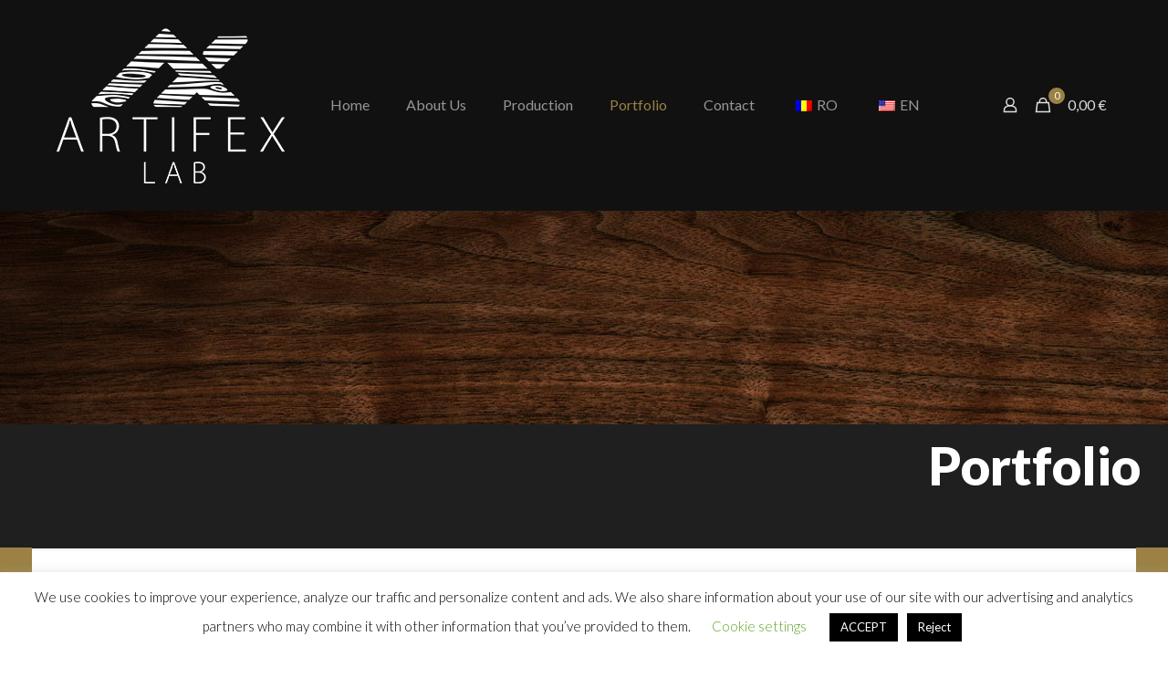

--- FILE ---
content_type: text/html; charset=utf-8
request_url: https://www.google.com/recaptcha/api2/anchor?ar=1&k=6LeRHe4UAAAAAFg0YuADjXi8k2Xg5SwxOwYhJ7Id&co=aHR0cHM6Ly9hcnRpZmV4bGFiLnJvOjQ0Mw..&hl=en&v=PoyoqOPhxBO7pBk68S4YbpHZ&size=invisible&anchor-ms=20000&execute-ms=30000&cb=beqrq2pxu6c0
body_size: 49020
content:
<!DOCTYPE HTML><html dir="ltr" lang="en"><head><meta http-equiv="Content-Type" content="text/html; charset=UTF-8">
<meta http-equiv="X-UA-Compatible" content="IE=edge">
<title>reCAPTCHA</title>
<style type="text/css">
/* cyrillic-ext */
@font-face {
  font-family: 'Roboto';
  font-style: normal;
  font-weight: 400;
  font-stretch: 100%;
  src: url(//fonts.gstatic.com/s/roboto/v48/KFO7CnqEu92Fr1ME7kSn66aGLdTylUAMa3GUBHMdazTgWw.woff2) format('woff2');
  unicode-range: U+0460-052F, U+1C80-1C8A, U+20B4, U+2DE0-2DFF, U+A640-A69F, U+FE2E-FE2F;
}
/* cyrillic */
@font-face {
  font-family: 'Roboto';
  font-style: normal;
  font-weight: 400;
  font-stretch: 100%;
  src: url(//fonts.gstatic.com/s/roboto/v48/KFO7CnqEu92Fr1ME7kSn66aGLdTylUAMa3iUBHMdazTgWw.woff2) format('woff2');
  unicode-range: U+0301, U+0400-045F, U+0490-0491, U+04B0-04B1, U+2116;
}
/* greek-ext */
@font-face {
  font-family: 'Roboto';
  font-style: normal;
  font-weight: 400;
  font-stretch: 100%;
  src: url(//fonts.gstatic.com/s/roboto/v48/KFO7CnqEu92Fr1ME7kSn66aGLdTylUAMa3CUBHMdazTgWw.woff2) format('woff2');
  unicode-range: U+1F00-1FFF;
}
/* greek */
@font-face {
  font-family: 'Roboto';
  font-style: normal;
  font-weight: 400;
  font-stretch: 100%;
  src: url(//fonts.gstatic.com/s/roboto/v48/KFO7CnqEu92Fr1ME7kSn66aGLdTylUAMa3-UBHMdazTgWw.woff2) format('woff2');
  unicode-range: U+0370-0377, U+037A-037F, U+0384-038A, U+038C, U+038E-03A1, U+03A3-03FF;
}
/* math */
@font-face {
  font-family: 'Roboto';
  font-style: normal;
  font-weight: 400;
  font-stretch: 100%;
  src: url(//fonts.gstatic.com/s/roboto/v48/KFO7CnqEu92Fr1ME7kSn66aGLdTylUAMawCUBHMdazTgWw.woff2) format('woff2');
  unicode-range: U+0302-0303, U+0305, U+0307-0308, U+0310, U+0312, U+0315, U+031A, U+0326-0327, U+032C, U+032F-0330, U+0332-0333, U+0338, U+033A, U+0346, U+034D, U+0391-03A1, U+03A3-03A9, U+03B1-03C9, U+03D1, U+03D5-03D6, U+03F0-03F1, U+03F4-03F5, U+2016-2017, U+2034-2038, U+203C, U+2040, U+2043, U+2047, U+2050, U+2057, U+205F, U+2070-2071, U+2074-208E, U+2090-209C, U+20D0-20DC, U+20E1, U+20E5-20EF, U+2100-2112, U+2114-2115, U+2117-2121, U+2123-214F, U+2190, U+2192, U+2194-21AE, U+21B0-21E5, U+21F1-21F2, U+21F4-2211, U+2213-2214, U+2216-22FF, U+2308-230B, U+2310, U+2319, U+231C-2321, U+2336-237A, U+237C, U+2395, U+239B-23B7, U+23D0, U+23DC-23E1, U+2474-2475, U+25AF, U+25B3, U+25B7, U+25BD, U+25C1, U+25CA, U+25CC, U+25FB, U+266D-266F, U+27C0-27FF, U+2900-2AFF, U+2B0E-2B11, U+2B30-2B4C, U+2BFE, U+3030, U+FF5B, U+FF5D, U+1D400-1D7FF, U+1EE00-1EEFF;
}
/* symbols */
@font-face {
  font-family: 'Roboto';
  font-style: normal;
  font-weight: 400;
  font-stretch: 100%;
  src: url(//fonts.gstatic.com/s/roboto/v48/KFO7CnqEu92Fr1ME7kSn66aGLdTylUAMaxKUBHMdazTgWw.woff2) format('woff2');
  unicode-range: U+0001-000C, U+000E-001F, U+007F-009F, U+20DD-20E0, U+20E2-20E4, U+2150-218F, U+2190, U+2192, U+2194-2199, U+21AF, U+21E6-21F0, U+21F3, U+2218-2219, U+2299, U+22C4-22C6, U+2300-243F, U+2440-244A, U+2460-24FF, U+25A0-27BF, U+2800-28FF, U+2921-2922, U+2981, U+29BF, U+29EB, U+2B00-2BFF, U+4DC0-4DFF, U+FFF9-FFFB, U+10140-1018E, U+10190-1019C, U+101A0, U+101D0-101FD, U+102E0-102FB, U+10E60-10E7E, U+1D2C0-1D2D3, U+1D2E0-1D37F, U+1F000-1F0FF, U+1F100-1F1AD, U+1F1E6-1F1FF, U+1F30D-1F30F, U+1F315, U+1F31C, U+1F31E, U+1F320-1F32C, U+1F336, U+1F378, U+1F37D, U+1F382, U+1F393-1F39F, U+1F3A7-1F3A8, U+1F3AC-1F3AF, U+1F3C2, U+1F3C4-1F3C6, U+1F3CA-1F3CE, U+1F3D4-1F3E0, U+1F3ED, U+1F3F1-1F3F3, U+1F3F5-1F3F7, U+1F408, U+1F415, U+1F41F, U+1F426, U+1F43F, U+1F441-1F442, U+1F444, U+1F446-1F449, U+1F44C-1F44E, U+1F453, U+1F46A, U+1F47D, U+1F4A3, U+1F4B0, U+1F4B3, U+1F4B9, U+1F4BB, U+1F4BF, U+1F4C8-1F4CB, U+1F4D6, U+1F4DA, U+1F4DF, U+1F4E3-1F4E6, U+1F4EA-1F4ED, U+1F4F7, U+1F4F9-1F4FB, U+1F4FD-1F4FE, U+1F503, U+1F507-1F50B, U+1F50D, U+1F512-1F513, U+1F53E-1F54A, U+1F54F-1F5FA, U+1F610, U+1F650-1F67F, U+1F687, U+1F68D, U+1F691, U+1F694, U+1F698, U+1F6AD, U+1F6B2, U+1F6B9-1F6BA, U+1F6BC, U+1F6C6-1F6CF, U+1F6D3-1F6D7, U+1F6E0-1F6EA, U+1F6F0-1F6F3, U+1F6F7-1F6FC, U+1F700-1F7FF, U+1F800-1F80B, U+1F810-1F847, U+1F850-1F859, U+1F860-1F887, U+1F890-1F8AD, U+1F8B0-1F8BB, U+1F8C0-1F8C1, U+1F900-1F90B, U+1F93B, U+1F946, U+1F984, U+1F996, U+1F9E9, U+1FA00-1FA6F, U+1FA70-1FA7C, U+1FA80-1FA89, U+1FA8F-1FAC6, U+1FACE-1FADC, U+1FADF-1FAE9, U+1FAF0-1FAF8, U+1FB00-1FBFF;
}
/* vietnamese */
@font-face {
  font-family: 'Roboto';
  font-style: normal;
  font-weight: 400;
  font-stretch: 100%;
  src: url(//fonts.gstatic.com/s/roboto/v48/KFO7CnqEu92Fr1ME7kSn66aGLdTylUAMa3OUBHMdazTgWw.woff2) format('woff2');
  unicode-range: U+0102-0103, U+0110-0111, U+0128-0129, U+0168-0169, U+01A0-01A1, U+01AF-01B0, U+0300-0301, U+0303-0304, U+0308-0309, U+0323, U+0329, U+1EA0-1EF9, U+20AB;
}
/* latin-ext */
@font-face {
  font-family: 'Roboto';
  font-style: normal;
  font-weight: 400;
  font-stretch: 100%;
  src: url(//fonts.gstatic.com/s/roboto/v48/KFO7CnqEu92Fr1ME7kSn66aGLdTylUAMa3KUBHMdazTgWw.woff2) format('woff2');
  unicode-range: U+0100-02BA, U+02BD-02C5, U+02C7-02CC, U+02CE-02D7, U+02DD-02FF, U+0304, U+0308, U+0329, U+1D00-1DBF, U+1E00-1E9F, U+1EF2-1EFF, U+2020, U+20A0-20AB, U+20AD-20C0, U+2113, U+2C60-2C7F, U+A720-A7FF;
}
/* latin */
@font-face {
  font-family: 'Roboto';
  font-style: normal;
  font-weight: 400;
  font-stretch: 100%;
  src: url(//fonts.gstatic.com/s/roboto/v48/KFO7CnqEu92Fr1ME7kSn66aGLdTylUAMa3yUBHMdazQ.woff2) format('woff2');
  unicode-range: U+0000-00FF, U+0131, U+0152-0153, U+02BB-02BC, U+02C6, U+02DA, U+02DC, U+0304, U+0308, U+0329, U+2000-206F, U+20AC, U+2122, U+2191, U+2193, U+2212, U+2215, U+FEFF, U+FFFD;
}
/* cyrillic-ext */
@font-face {
  font-family: 'Roboto';
  font-style: normal;
  font-weight: 500;
  font-stretch: 100%;
  src: url(//fonts.gstatic.com/s/roboto/v48/KFO7CnqEu92Fr1ME7kSn66aGLdTylUAMa3GUBHMdazTgWw.woff2) format('woff2');
  unicode-range: U+0460-052F, U+1C80-1C8A, U+20B4, U+2DE0-2DFF, U+A640-A69F, U+FE2E-FE2F;
}
/* cyrillic */
@font-face {
  font-family: 'Roboto';
  font-style: normal;
  font-weight: 500;
  font-stretch: 100%;
  src: url(//fonts.gstatic.com/s/roboto/v48/KFO7CnqEu92Fr1ME7kSn66aGLdTylUAMa3iUBHMdazTgWw.woff2) format('woff2');
  unicode-range: U+0301, U+0400-045F, U+0490-0491, U+04B0-04B1, U+2116;
}
/* greek-ext */
@font-face {
  font-family: 'Roboto';
  font-style: normal;
  font-weight: 500;
  font-stretch: 100%;
  src: url(//fonts.gstatic.com/s/roboto/v48/KFO7CnqEu92Fr1ME7kSn66aGLdTylUAMa3CUBHMdazTgWw.woff2) format('woff2');
  unicode-range: U+1F00-1FFF;
}
/* greek */
@font-face {
  font-family: 'Roboto';
  font-style: normal;
  font-weight: 500;
  font-stretch: 100%;
  src: url(//fonts.gstatic.com/s/roboto/v48/KFO7CnqEu92Fr1ME7kSn66aGLdTylUAMa3-UBHMdazTgWw.woff2) format('woff2');
  unicode-range: U+0370-0377, U+037A-037F, U+0384-038A, U+038C, U+038E-03A1, U+03A3-03FF;
}
/* math */
@font-face {
  font-family: 'Roboto';
  font-style: normal;
  font-weight: 500;
  font-stretch: 100%;
  src: url(//fonts.gstatic.com/s/roboto/v48/KFO7CnqEu92Fr1ME7kSn66aGLdTylUAMawCUBHMdazTgWw.woff2) format('woff2');
  unicode-range: U+0302-0303, U+0305, U+0307-0308, U+0310, U+0312, U+0315, U+031A, U+0326-0327, U+032C, U+032F-0330, U+0332-0333, U+0338, U+033A, U+0346, U+034D, U+0391-03A1, U+03A3-03A9, U+03B1-03C9, U+03D1, U+03D5-03D6, U+03F0-03F1, U+03F4-03F5, U+2016-2017, U+2034-2038, U+203C, U+2040, U+2043, U+2047, U+2050, U+2057, U+205F, U+2070-2071, U+2074-208E, U+2090-209C, U+20D0-20DC, U+20E1, U+20E5-20EF, U+2100-2112, U+2114-2115, U+2117-2121, U+2123-214F, U+2190, U+2192, U+2194-21AE, U+21B0-21E5, U+21F1-21F2, U+21F4-2211, U+2213-2214, U+2216-22FF, U+2308-230B, U+2310, U+2319, U+231C-2321, U+2336-237A, U+237C, U+2395, U+239B-23B7, U+23D0, U+23DC-23E1, U+2474-2475, U+25AF, U+25B3, U+25B7, U+25BD, U+25C1, U+25CA, U+25CC, U+25FB, U+266D-266F, U+27C0-27FF, U+2900-2AFF, U+2B0E-2B11, U+2B30-2B4C, U+2BFE, U+3030, U+FF5B, U+FF5D, U+1D400-1D7FF, U+1EE00-1EEFF;
}
/* symbols */
@font-face {
  font-family: 'Roboto';
  font-style: normal;
  font-weight: 500;
  font-stretch: 100%;
  src: url(//fonts.gstatic.com/s/roboto/v48/KFO7CnqEu92Fr1ME7kSn66aGLdTylUAMaxKUBHMdazTgWw.woff2) format('woff2');
  unicode-range: U+0001-000C, U+000E-001F, U+007F-009F, U+20DD-20E0, U+20E2-20E4, U+2150-218F, U+2190, U+2192, U+2194-2199, U+21AF, U+21E6-21F0, U+21F3, U+2218-2219, U+2299, U+22C4-22C6, U+2300-243F, U+2440-244A, U+2460-24FF, U+25A0-27BF, U+2800-28FF, U+2921-2922, U+2981, U+29BF, U+29EB, U+2B00-2BFF, U+4DC0-4DFF, U+FFF9-FFFB, U+10140-1018E, U+10190-1019C, U+101A0, U+101D0-101FD, U+102E0-102FB, U+10E60-10E7E, U+1D2C0-1D2D3, U+1D2E0-1D37F, U+1F000-1F0FF, U+1F100-1F1AD, U+1F1E6-1F1FF, U+1F30D-1F30F, U+1F315, U+1F31C, U+1F31E, U+1F320-1F32C, U+1F336, U+1F378, U+1F37D, U+1F382, U+1F393-1F39F, U+1F3A7-1F3A8, U+1F3AC-1F3AF, U+1F3C2, U+1F3C4-1F3C6, U+1F3CA-1F3CE, U+1F3D4-1F3E0, U+1F3ED, U+1F3F1-1F3F3, U+1F3F5-1F3F7, U+1F408, U+1F415, U+1F41F, U+1F426, U+1F43F, U+1F441-1F442, U+1F444, U+1F446-1F449, U+1F44C-1F44E, U+1F453, U+1F46A, U+1F47D, U+1F4A3, U+1F4B0, U+1F4B3, U+1F4B9, U+1F4BB, U+1F4BF, U+1F4C8-1F4CB, U+1F4D6, U+1F4DA, U+1F4DF, U+1F4E3-1F4E6, U+1F4EA-1F4ED, U+1F4F7, U+1F4F9-1F4FB, U+1F4FD-1F4FE, U+1F503, U+1F507-1F50B, U+1F50D, U+1F512-1F513, U+1F53E-1F54A, U+1F54F-1F5FA, U+1F610, U+1F650-1F67F, U+1F687, U+1F68D, U+1F691, U+1F694, U+1F698, U+1F6AD, U+1F6B2, U+1F6B9-1F6BA, U+1F6BC, U+1F6C6-1F6CF, U+1F6D3-1F6D7, U+1F6E0-1F6EA, U+1F6F0-1F6F3, U+1F6F7-1F6FC, U+1F700-1F7FF, U+1F800-1F80B, U+1F810-1F847, U+1F850-1F859, U+1F860-1F887, U+1F890-1F8AD, U+1F8B0-1F8BB, U+1F8C0-1F8C1, U+1F900-1F90B, U+1F93B, U+1F946, U+1F984, U+1F996, U+1F9E9, U+1FA00-1FA6F, U+1FA70-1FA7C, U+1FA80-1FA89, U+1FA8F-1FAC6, U+1FACE-1FADC, U+1FADF-1FAE9, U+1FAF0-1FAF8, U+1FB00-1FBFF;
}
/* vietnamese */
@font-face {
  font-family: 'Roboto';
  font-style: normal;
  font-weight: 500;
  font-stretch: 100%;
  src: url(//fonts.gstatic.com/s/roboto/v48/KFO7CnqEu92Fr1ME7kSn66aGLdTylUAMa3OUBHMdazTgWw.woff2) format('woff2');
  unicode-range: U+0102-0103, U+0110-0111, U+0128-0129, U+0168-0169, U+01A0-01A1, U+01AF-01B0, U+0300-0301, U+0303-0304, U+0308-0309, U+0323, U+0329, U+1EA0-1EF9, U+20AB;
}
/* latin-ext */
@font-face {
  font-family: 'Roboto';
  font-style: normal;
  font-weight: 500;
  font-stretch: 100%;
  src: url(//fonts.gstatic.com/s/roboto/v48/KFO7CnqEu92Fr1ME7kSn66aGLdTylUAMa3KUBHMdazTgWw.woff2) format('woff2');
  unicode-range: U+0100-02BA, U+02BD-02C5, U+02C7-02CC, U+02CE-02D7, U+02DD-02FF, U+0304, U+0308, U+0329, U+1D00-1DBF, U+1E00-1E9F, U+1EF2-1EFF, U+2020, U+20A0-20AB, U+20AD-20C0, U+2113, U+2C60-2C7F, U+A720-A7FF;
}
/* latin */
@font-face {
  font-family: 'Roboto';
  font-style: normal;
  font-weight: 500;
  font-stretch: 100%;
  src: url(//fonts.gstatic.com/s/roboto/v48/KFO7CnqEu92Fr1ME7kSn66aGLdTylUAMa3yUBHMdazQ.woff2) format('woff2');
  unicode-range: U+0000-00FF, U+0131, U+0152-0153, U+02BB-02BC, U+02C6, U+02DA, U+02DC, U+0304, U+0308, U+0329, U+2000-206F, U+20AC, U+2122, U+2191, U+2193, U+2212, U+2215, U+FEFF, U+FFFD;
}
/* cyrillic-ext */
@font-face {
  font-family: 'Roboto';
  font-style: normal;
  font-weight: 900;
  font-stretch: 100%;
  src: url(//fonts.gstatic.com/s/roboto/v48/KFO7CnqEu92Fr1ME7kSn66aGLdTylUAMa3GUBHMdazTgWw.woff2) format('woff2');
  unicode-range: U+0460-052F, U+1C80-1C8A, U+20B4, U+2DE0-2DFF, U+A640-A69F, U+FE2E-FE2F;
}
/* cyrillic */
@font-face {
  font-family: 'Roboto';
  font-style: normal;
  font-weight: 900;
  font-stretch: 100%;
  src: url(//fonts.gstatic.com/s/roboto/v48/KFO7CnqEu92Fr1ME7kSn66aGLdTylUAMa3iUBHMdazTgWw.woff2) format('woff2');
  unicode-range: U+0301, U+0400-045F, U+0490-0491, U+04B0-04B1, U+2116;
}
/* greek-ext */
@font-face {
  font-family: 'Roboto';
  font-style: normal;
  font-weight: 900;
  font-stretch: 100%;
  src: url(//fonts.gstatic.com/s/roboto/v48/KFO7CnqEu92Fr1ME7kSn66aGLdTylUAMa3CUBHMdazTgWw.woff2) format('woff2');
  unicode-range: U+1F00-1FFF;
}
/* greek */
@font-face {
  font-family: 'Roboto';
  font-style: normal;
  font-weight: 900;
  font-stretch: 100%;
  src: url(//fonts.gstatic.com/s/roboto/v48/KFO7CnqEu92Fr1ME7kSn66aGLdTylUAMa3-UBHMdazTgWw.woff2) format('woff2');
  unicode-range: U+0370-0377, U+037A-037F, U+0384-038A, U+038C, U+038E-03A1, U+03A3-03FF;
}
/* math */
@font-face {
  font-family: 'Roboto';
  font-style: normal;
  font-weight: 900;
  font-stretch: 100%;
  src: url(//fonts.gstatic.com/s/roboto/v48/KFO7CnqEu92Fr1ME7kSn66aGLdTylUAMawCUBHMdazTgWw.woff2) format('woff2');
  unicode-range: U+0302-0303, U+0305, U+0307-0308, U+0310, U+0312, U+0315, U+031A, U+0326-0327, U+032C, U+032F-0330, U+0332-0333, U+0338, U+033A, U+0346, U+034D, U+0391-03A1, U+03A3-03A9, U+03B1-03C9, U+03D1, U+03D5-03D6, U+03F0-03F1, U+03F4-03F5, U+2016-2017, U+2034-2038, U+203C, U+2040, U+2043, U+2047, U+2050, U+2057, U+205F, U+2070-2071, U+2074-208E, U+2090-209C, U+20D0-20DC, U+20E1, U+20E5-20EF, U+2100-2112, U+2114-2115, U+2117-2121, U+2123-214F, U+2190, U+2192, U+2194-21AE, U+21B0-21E5, U+21F1-21F2, U+21F4-2211, U+2213-2214, U+2216-22FF, U+2308-230B, U+2310, U+2319, U+231C-2321, U+2336-237A, U+237C, U+2395, U+239B-23B7, U+23D0, U+23DC-23E1, U+2474-2475, U+25AF, U+25B3, U+25B7, U+25BD, U+25C1, U+25CA, U+25CC, U+25FB, U+266D-266F, U+27C0-27FF, U+2900-2AFF, U+2B0E-2B11, U+2B30-2B4C, U+2BFE, U+3030, U+FF5B, U+FF5D, U+1D400-1D7FF, U+1EE00-1EEFF;
}
/* symbols */
@font-face {
  font-family: 'Roboto';
  font-style: normal;
  font-weight: 900;
  font-stretch: 100%;
  src: url(//fonts.gstatic.com/s/roboto/v48/KFO7CnqEu92Fr1ME7kSn66aGLdTylUAMaxKUBHMdazTgWw.woff2) format('woff2');
  unicode-range: U+0001-000C, U+000E-001F, U+007F-009F, U+20DD-20E0, U+20E2-20E4, U+2150-218F, U+2190, U+2192, U+2194-2199, U+21AF, U+21E6-21F0, U+21F3, U+2218-2219, U+2299, U+22C4-22C6, U+2300-243F, U+2440-244A, U+2460-24FF, U+25A0-27BF, U+2800-28FF, U+2921-2922, U+2981, U+29BF, U+29EB, U+2B00-2BFF, U+4DC0-4DFF, U+FFF9-FFFB, U+10140-1018E, U+10190-1019C, U+101A0, U+101D0-101FD, U+102E0-102FB, U+10E60-10E7E, U+1D2C0-1D2D3, U+1D2E0-1D37F, U+1F000-1F0FF, U+1F100-1F1AD, U+1F1E6-1F1FF, U+1F30D-1F30F, U+1F315, U+1F31C, U+1F31E, U+1F320-1F32C, U+1F336, U+1F378, U+1F37D, U+1F382, U+1F393-1F39F, U+1F3A7-1F3A8, U+1F3AC-1F3AF, U+1F3C2, U+1F3C4-1F3C6, U+1F3CA-1F3CE, U+1F3D4-1F3E0, U+1F3ED, U+1F3F1-1F3F3, U+1F3F5-1F3F7, U+1F408, U+1F415, U+1F41F, U+1F426, U+1F43F, U+1F441-1F442, U+1F444, U+1F446-1F449, U+1F44C-1F44E, U+1F453, U+1F46A, U+1F47D, U+1F4A3, U+1F4B0, U+1F4B3, U+1F4B9, U+1F4BB, U+1F4BF, U+1F4C8-1F4CB, U+1F4D6, U+1F4DA, U+1F4DF, U+1F4E3-1F4E6, U+1F4EA-1F4ED, U+1F4F7, U+1F4F9-1F4FB, U+1F4FD-1F4FE, U+1F503, U+1F507-1F50B, U+1F50D, U+1F512-1F513, U+1F53E-1F54A, U+1F54F-1F5FA, U+1F610, U+1F650-1F67F, U+1F687, U+1F68D, U+1F691, U+1F694, U+1F698, U+1F6AD, U+1F6B2, U+1F6B9-1F6BA, U+1F6BC, U+1F6C6-1F6CF, U+1F6D3-1F6D7, U+1F6E0-1F6EA, U+1F6F0-1F6F3, U+1F6F7-1F6FC, U+1F700-1F7FF, U+1F800-1F80B, U+1F810-1F847, U+1F850-1F859, U+1F860-1F887, U+1F890-1F8AD, U+1F8B0-1F8BB, U+1F8C0-1F8C1, U+1F900-1F90B, U+1F93B, U+1F946, U+1F984, U+1F996, U+1F9E9, U+1FA00-1FA6F, U+1FA70-1FA7C, U+1FA80-1FA89, U+1FA8F-1FAC6, U+1FACE-1FADC, U+1FADF-1FAE9, U+1FAF0-1FAF8, U+1FB00-1FBFF;
}
/* vietnamese */
@font-face {
  font-family: 'Roboto';
  font-style: normal;
  font-weight: 900;
  font-stretch: 100%;
  src: url(//fonts.gstatic.com/s/roboto/v48/KFO7CnqEu92Fr1ME7kSn66aGLdTylUAMa3OUBHMdazTgWw.woff2) format('woff2');
  unicode-range: U+0102-0103, U+0110-0111, U+0128-0129, U+0168-0169, U+01A0-01A1, U+01AF-01B0, U+0300-0301, U+0303-0304, U+0308-0309, U+0323, U+0329, U+1EA0-1EF9, U+20AB;
}
/* latin-ext */
@font-face {
  font-family: 'Roboto';
  font-style: normal;
  font-weight: 900;
  font-stretch: 100%;
  src: url(//fonts.gstatic.com/s/roboto/v48/KFO7CnqEu92Fr1ME7kSn66aGLdTylUAMa3KUBHMdazTgWw.woff2) format('woff2');
  unicode-range: U+0100-02BA, U+02BD-02C5, U+02C7-02CC, U+02CE-02D7, U+02DD-02FF, U+0304, U+0308, U+0329, U+1D00-1DBF, U+1E00-1E9F, U+1EF2-1EFF, U+2020, U+20A0-20AB, U+20AD-20C0, U+2113, U+2C60-2C7F, U+A720-A7FF;
}
/* latin */
@font-face {
  font-family: 'Roboto';
  font-style: normal;
  font-weight: 900;
  font-stretch: 100%;
  src: url(//fonts.gstatic.com/s/roboto/v48/KFO7CnqEu92Fr1ME7kSn66aGLdTylUAMa3yUBHMdazQ.woff2) format('woff2');
  unicode-range: U+0000-00FF, U+0131, U+0152-0153, U+02BB-02BC, U+02C6, U+02DA, U+02DC, U+0304, U+0308, U+0329, U+2000-206F, U+20AC, U+2122, U+2191, U+2193, U+2212, U+2215, U+FEFF, U+FFFD;
}

</style>
<link rel="stylesheet" type="text/css" href="https://www.gstatic.com/recaptcha/releases/PoyoqOPhxBO7pBk68S4YbpHZ/styles__ltr.css">
<script nonce="TMqtCdgzMkdGtlPsfp0q9w" type="text/javascript">window['__recaptcha_api'] = 'https://www.google.com/recaptcha/api2/';</script>
<script type="text/javascript" src="https://www.gstatic.com/recaptcha/releases/PoyoqOPhxBO7pBk68S4YbpHZ/recaptcha__en.js" nonce="TMqtCdgzMkdGtlPsfp0q9w">
      
    </script></head>
<body><div id="rc-anchor-alert" class="rc-anchor-alert"></div>
<input type="hidden" id="recaptcha-token" value="[base64]">
<script type="text/javascript" nonce="TMqtCdgzMkdGtlPsfp0q9w">
      recaptcha.anchor.Main.init("[\x22ainput\x22,[\x22bgdata\x22,\x22\x22,\[base64]/[base64]/[base64]/KE4oMTI0LHYsdi5HKSxMWihsLHYpKTpOKDEyNCx2LGwpLFYpLHYpLFQpKSxGKDE3MSx2KX0scjc9ZnVuY3Rpb24obCl7cmV0dXJuIGx9LEM9ZnVuY3Rpb24obCxWLHYpe04odixsLFYpLFZbYWtdPTI3OTZ9LG49ZnVuY3Rpb24obCxWKXtWLlg9KChWLlg/[base64]/[base64]/[base64]/[base64]/[base64]/[base64]/[base64]/[base64]/[base64]/[base64]/[base64]\\u003d\x22,\[base64]\\u003d\\u003d\x22,\[base64]/cMO9wofDi1fDlDg+wqzDgGZ0w7hpC8KIwqowC8K+VsOvHUdNw5R2R8OCUsK3O8KDR8KHdsK3XhNDwql2woTCjcO1wpHCncOMJ8O+UcKsbsKywqXDiQgyDcOlBsKoC8KmwoYYw6jDpV7ChTNSwr9ycX/DpnJOVHbCl8Kaw7QIwrYUAsOoa8K3w4PCkcKDNk7CucOJasO/YCkEBMOBQzxyPsOcw7YBw6fDhArDlxHDlR9jDE8QZcKtwrrDs8K0WXfDpMKiAcOjCcOxwpHDswgnZy5Awp/DicOfwpFMw5LDkFDCvQLDhEESwpLCpX/DlynChVkKw7YUO3lmwpTDmjvCrsOtw4LCtgvDosOUAMOhDMKkw4M6f38Pw6p/wqoyawLDpHnCrUHDjj/CiT7CvsK7JsOGw4smwrXDql7DhcKbwpltwoHDr8OSEHJzNMOZP8KwwpkdwqAaw6ImOXDDnQHDmMO/[base64]/Cs8OvPwsAwq7DpcKjw7rCpcOaLxTCj8KDRmjCsCrDklPDjsO+w7vCuC1qwr4AeA1YIsKzP2XDsUo4UU7DuMKMwoPDncKGYzbDncOZw5QlHsKhw6bDtcOcw7fCt8K5UMOGwolaw6cDwqXCmsKQwpTDuMKZwojDvcKQwpvCoUV+AS/[base64]/DusKrw4gxXT1zwpJUJwbCuy3CtBnClChRwqM4eMKUwo7DgzxJwqdHGVrDqQ/CscKZMXdgw7ApQsKHwpI3WMK0w6Y+H3/Cm0zDjjBzwq3DhsK9w485w4AvH1/[base64]/wrbDhSLCo8KNwq0zwrljGMOuNAXCuzRTwrHCp8ORwpDCiijDg1UDQMKafcKHecOGaMKGGmrCuBUfF241Z0DDkQp/[base64]/Dhj5CNH1Dw60swoQ3dsO8DBVgb8KqT0LDp0YbT8O8w4UGw5PCncOkYsKlw4DDkMKYwrETJhnClcK0wpXCiT/[base64]/DrMOdwrbCljhsw6IPworDoAzDmRwewqfCo8KeEMOnJcO2w6l2LcOqwooTwrbDscKxbANEXsOoc8Ohw5bDk1hlw547wonDrErDqGI2dsKhw5Niwok0JgXDosOsYWzDglZqSsKSFHPDhH3CqnvDgDh6OsKBI8Ksw7XDo8Khw77Do8KrZsKzw6/CkFjDoGfDjHZowrRnw4M4wpZlJcKNw4HDiMKQKcKdwo3CvwTDssKCW8ODwqvCgsO9w6jCisKCw4RTwpErwoFPRS3CvA/DmXQrbMKKUcKmRcKKw4/DoS5ew518ZknCrxkKw4kBLBfDhcKew57CvcKnwpPCmStsw6XDu8OhNcONw4tCw7tsP8O5woYsZsKlw5/CumrCtcKJwozCl1Q+Y8ONw5l4YgbChcKZUUrDlMONQ1NxR3nDqU/CoRdIw6YLKsKlWcOawqTCp8O3CxLDicOZwqbDrsKHw7FOw5FacsKVwrrChsK7w6TDmhrCscKFeDJ1USrCgMOCwpw5IRwbwqLDtmNMW8KIw4cLRsKNZBLDojrCp07DtHc6MRHDisOuwoVsM8OKEi/DvsKFEnFjwrXDuMKZw7HDv2/DnSlBw4AwV8KjEcOkdhMdwqrChgXCmMO7K2XDqW5twpLDvcK/woY1JcO6R1PCmcKvT2HCsGk0XsOgJsOBwo/DmMKcQ8KtPsOTC1t0wrzDiMKXwp3DtsKGGCfDvMOaw69xPMOIw7vDqMKzwoRrFQ7Cr8KfDxdhegjDhcOkw73CiMKpSGkvc8KVGMOLwp8xw5I0VkTDhcOgwpUIwrDClUfDkkXDqMKMasKebQZ7JsOewp93wpDDoC3DscOnQsKAUkzDscO/[base64]/DtMODNcO/wqZoMh43w7PCgsOGMCXCmsOMw5/DgAzDp8K/JHwXwq8Vw5QSdcOSwoFbUGzCohl6wqoSRMO4W0nCviTCiQ7CjFxcHcKwLMOTR8OrO8OSdMOew5JTHntwGTvCpsOxYBHDvcKdw4HDoR3Cn8OBw6J+XzPDs23CuUp9wqg8dsKkZMOuwplCXVA7UMKVwpFGDsKIcxPDuS/DhSEGBGwOZMKSw7p4Q8Kxw6YWwq1AwqbCrmlpw51XYkfCksO3bMOuXxvDozUWI1TDtjDCgMOIYMO/CRQyUl3Dg8Otwq3DrwHCl2U5wp7CsnzDjsKPw6DCqMOBCsORwpvCtMKoYFEtHcOiwoXDnHJxw7TDgEzDrcK7CmjDqFZWDWIzwpvCtlTCk8KKwrLDv0hKwqciw7t3w7g8V03DrFjDnsOWw6fDlcKuZ8OgZjt/SijCnsKzLhfDuXcOwoXCrmhLw5UzAXdlXgtvwoPCvMOOA1Q/wpvCon5cw7Ynwp7CisOBWTDDkcKWwr/DlmDClz1qw5XCusKxIcKvwr3CncOcw7xmwrxpdMOcJcKiYMOAwoXCnsOww6bDixnDuADDusO/E8KJw6zChcKtaMOOwpo9TiLCkTnDrktxw6rCvhFew47DisOaK8OKJcOgNinDvW3CkcOkD8OPwqRZw6/Cg8KOwqPDgAwsOsOIFXnCnFLCv1XCnS7Dik46wo0VS8Ouw6HCnMOqw7lqWH/[base64]/[base64]/w7gxwrNUC8KOPytpw7bCv8O/bCDDucKscsKowrdVwpUKUht/wrPCsiTDnBpbw7ZdwrQ+JsOtwrpVaDbClsK0bE1vw4fDtsKawo3Ds8OuwrPCqmjDkAvCnHHDjELDt8KcbEDCrFEyJsK8w5ItwqvCn0HDtsKrZyPDgBzDgsKtecOjCsK8woDClkI/w5Ulw5U8JMKtwrJ7wp3DpS/DqMKPECjClCw0e8O+SXTDqiYVNGdnacKdwr/[base64]/[base64]/DkzJqwo/CtMOvC8KVwooVOMO+w7nCgg5iAXQVwrUdTWfDlUxAw4HCgMK4wq4SwovDj8OWwrrCuMKFIlPChG/[base64]/wp1EwobDihkkXmM4TsKmwo3Dq8OuwqvCgcOTE1ccYltnMsKTw5Flw41MwoDDnMO1w5zCjEMvwoFjwoTDs8KZw67ChsKbeTFkwo8HNh09wr/DlillwoZdwp7Dn8K2wrhKPG0ub8Orw60/wrJGVBV7JsOUw5YxRUt6T0vChSjDpwUYw7bConfDucOJAUd1RMKawrnDgnDCvyZ5VEHDt8KxwogWwpkJI8Kaw4PCi8KcwobDtMKbwpfCu8KmfcOHwpnCqn7DvsKrw6BRW8KeK0hUwp/Ct8O2w7PCqgbDgUV2w4jDo1s9w4YZwrnDhsOYaDzCmsOawoFPwqPCojZYBijDiXTDq8KBwqjDusK7MsOpw7I1AMKfw6TCrcO9GTDDgGvCoFxiwpXDmRTCjMKhBD93J0/DksOqRsK/[base64]/CknzDi8KSdsK9woQ/wo7CnMKcfMOKSsKLwqlZV0nCljd1KsKUUcKHHsKhw6kBK2jChMODTsKrw5/DmMOVwotwJgFtwpjCucKPO8OnwowvfGjDsQLCh8O7XsOzBHk7w6fDv8KKw68VbcOkwrFAGsOAw4tHBsKnw5xGSsKXPzUxwpN9w4XCncKsw5jCmsK2TsOkwoTCm0lAw7vCi3/Cj8KUeMKCGcOMwooXLsKPAMKUw58FYMOIw4LDm8KKRGwgw5tiKcOxwolKw5Nlw6/DiA7CnS3CgsKzwrjDmcKrwozCgQrCrMK7w4/CgsO4b8OVeWY7J0JiZXPDomEKw6LCjFfCoMOyWgE7dsKUcxXDux3CtWDDq8ObE8KIchvDjsKyZDzCpcO1D8O5UGzCsHbDqhjDrjlqUMKUwrZcw4TChcKvw6PCrF/Cq2REOS51NEJ0UsKFHztjw6XDrMKbAQMgHsO6AnFawqfDhsOCwrVNw6DDuXLDkADCq8KLOk3Cl09jME9MAXwuw4Mtw7TDvyHCr8OJwpPDu3MHwq7DvWQJwq3CggguIB7Dq3PDvMKmw4suw6vCmMOcw5TDu8K/w4Z/ZwoZM8KPJ1hsw53ChsO4CMOJP8O3I8K2w6nChjQKC8ObWMOowoVnw5rDnR7DtS7DpMKiw6PCokdQf8KrMUN8DVnCh8O9wpcGw5PCmMKDGkjCtytDOsOww5Zfw74rwrQ9wqXDh8K0V1jDpcKgw6nCkE7Ch8KvW8O0wpBAw7/Cvl7CjsOID8KbaAhcAMKGw5TChFZsHMKwYcOvw7pxacORfkssM8OwJsO2w4HDhGZvM0Y+w6TDh8K4MmXCrMKSw7bDtxrCoUnDvgvCsicJwofCtcOIw5rDrDU2PGNIwopeTcKlwoMnw6/DlzPDtg3Dh0xlUjzCnsKFw47DscKreiTDmlrCt0XDpSLCucKpR8OyJMOUw5V/JcKmwpNnTcKVw7Vua8ONwpEye24hL3/[base64]/wpInHR4qw65uc3BvciDDnn/DrMOqO8KQecOSw4kEWcO/BMKzwpkqw7zClMOlw7/DozzCtMOVDcOyPyoTaULDncKRGcKXw7vDn8KRwqBOw5zDgSYkPkTCpDg/egEVI1cAw5IqE8O1wpF3MRjDijXDpcOEwrVxw6BxfMKnCEjDoS8LacKsUAxWw7LCh8O+bsOQd1ZBw7lUO27DjcOjOQbDlR4Swq7CgcKJwrR5w5bDjsOEb8K9TG/Dvi/[base64]/CrsO4bHjDihNuF3N6G8K/[base64]/[base64]/w5QQdMKfTilLQUpIwpxNw57CrCAlwozCisK5KETDh8KGw7nDrcODw5DCs8Kfw5YwwplswqTDvlAGw7bDjlo1w5TDr8KMwpJkw7/CoxYJwp7CtU/Dh8KRwrQDwpU1HcOwKxVMwqTDgyvCjH3Dn2XDn2HDuMKYamYCwokXw43CnRPCpcO3w4oEwqRoJ8O6wpDDk8KbwqLCjD0uw5nDj8OjEhlCwqjCmB14b2dKw57Cr2wULWvClgXCoWPCm8K/wrrDsmjCq1vDksKAAnVgwrnDncK3wrrDhsOdKMOCwrMPZgzDtR06wqHDgUwgf8KxUMKHfF7Ci8OnJsKgYsKjwoofw5DCo2/[base64]/NsKewpdrwrHDvcO8GsODHGEaCsK0ASF2dsK6N8KRUMOSBcO8woDDj03DtMKSw5bCoDPDo2F+cyDCrg0+w7Auw4Ziwo3CqSDCsgvDmMK5L8OvwoxowoLDtMK3w7PDv3hYSMKVJ8KHw5rCqMOlYz1POH3CpWENw5fDmDxcwrrCgWTCsEt/[base64]/[base64]/Cu8KNZcKfwoBCc8OTw4zCvAYdOcKiwqY0w6oAwpzCo8KuwqF5SsKyUMKkw53Chg7CvFLDvyJWfiMEOXzCicKSBMKrPGVWaXjDiy5aPyMaw6VoVn/[base64]/DtsKIw7PDuGFPOsKdw5/Cq8KGOkp5w5PDr2NUwpnDtUtOwoTDpcOaDHvDjGzCjsK3K2xZw7PCmcObw5AWwpHCusO0wqpjw7fClsKCdV1CTyNQNcKjw6bDp39vw5IkNW/DgcOZTsOGFsOJfwZiwrvDl1l4wozCj3fDi8OIw7IRRMOMwqRlQ8KLdMK1w78Lwp3Ck8KTcUrDlcKjw73Dv8OkwprCh8KaQRETw5EIdk/CrcK9wr3Dv8Kww5HCmMOHw5TDhC3Dvht7wpTDtMO/BA8JLxbClCBZwqDCssK0wpXDjF3CtcKYw45Pw6rDlcKrw5Z5JcO0wqzDuWHDiG3DjgdxK0bCgVURSTg4wpNjScOEeQ8Wdi7DlcOHw6NKw6RCw7TDsAjDkDnDgcK4wqLCk8K0woAwBsOhWsO1CBJ6CsKYw57CuyN7aVXDicK0dF/Cr8KGwoIvw5vCozjCjnTCulPClE/CuMOTSMK+cMOAEsO5N8KuFHkMw5AywpVWa8OoOMO2KA06wpjCjcKmwrnDsDdQw6BBw6XCq8KwwpIGEMO6w6/Clh7Cv2LCg8KZw4VsfMKJwokuw7rClcOHwpXCnhTDoR4tE8KDwoN7T8ObNcK/ZGgweFEgw5fDt8KGZ3EabcOywrgNw5wcw6U2PG1QfjVTF8KSVMKUwpHDvMKvw4zChWXCq8OKHcKWAcKmQcKIw43DgcKiw53CvzPCnDMmPg9tVFPDusKdQcO/D8KeJMK4wpYdIWREXkLCrTrChmp6wrnDnkRAe8Kiwr/[base64]/[base64]/[base64]/DtsKXDcO8acO4w45rw7A/wo4jU3PCvMOkNMKzw7oHwr5qwqUjdglKw5cZw6V6E8KOW0dtw6vDhcOxw6zCosKzcTrCvS3CrhDCgEXDpsKNZcOuPwPCiMOcCcK5wq1lPBnCnlrDjAPDthdGwqnDrwcxwr/DtMKZwq96w7lqalzDhsKswrcaKnw+ecKHwp/DssKINsOuKsKywoNjE8Ofw5XDlMOyDRxUw4/[base64]/wpvCgMO9GcKNw6gKSwZKGxkIacO7F8OywoI4wrMhw7ZoSMO5fg5OByIUw7nDkyzCtsOGFRdCck0Rw7vChmlbI2JhKETDtVHClQsCWVpIworDlknCrxgfeCYsc18KNMKUw48XUQvCssOqwoEIwocUfMOwAcOpOjxLRsOMwphfw4MLw7jCi8OrbMOyF1TDn8O/BsKFwp/CiClOw67Dsk/CvyjCv8O0w5XDssODwpllwr4YIzQzwqEKewNWwpnDv8OlM8KQw7DCksKew5wQMcK3FWhRw6AoK8Kvw6Q/[base64]/CmFxIbGTDrcKiC2tUwpDDnMKQwr1lw5rDlcOCwoDCk0sKfFkKwoMUwrjCmTsIw5s7w68mwqzDk8OScsKmbsO5wr7Cn8K0wqDCoVJMw7bCvsOTeiQsb8KEKhTDsDLCrQTCgsKJXMKXw6TDgMOafVXCocKBw5ESPcKzw6/DskbCuMKMH3DDs0fCvhnDqEXCjMOCw5B2w5bConDCu3kDwqotw7N6C8KZUsOuw7BawqZRwq3Ct37Dsys7w67DvmPCvkPDlTkswpTDscKew5pYVB/DmR7CusOcw7Qmw4/Cu8K9wqrClwLCg8KRwrjDoMOBw4wSIDLCgF3DhlEsPkPDnkIIwpcWwpHCmHDCtUPCrsKWwqTCvzlzwqLCvMK3wqYsRMOywpFzMU/Dh08LacKow5o6w5LCrcOjwqjDjMO4BCPDrcO5woXCqw/DusKDPsKAw4rCusKiwpvCjzI1P8KYTG96w4Z4wqhyw4gQw7hHw5PDtBsXF8OWwqhqw4R6CG8BwrPDiQ7DhcKDw6HCoDLDscObw6LDl8O4amhrEkpLdmEHMsOFw7XDtcKrw5RIAl4oO8OWwpYoSFjDp1piUhvDvHwCanQYwobDvMKkEDB4w7B3w5t/wqDDj1rDsMK9I3nDncOgw4VhwpE4wqQaw6LCnip2PcONe8OQw6Rqw7sxFMO5YgYkZ1nCui/DpsO8w6fDuVt1w4HCtXDCgsKxVUPCq8OGd8Obw48pXnbCo3hSHA3DicOQOcOxwot/wpdNLTAkw6zCvcKbW8KMwoVdwoDCm8KHSsKkdB8zwrFmc8OUwp3CmzTCjMOuTcO+Tj7Dl2dxJsOgwoQAwrnDt8OEMRBkCGIcwox5wrBwLMKOw5hMwo/[base64]/cxLDg8OewrrCgVPCgyPCk8K4wq4+dzkiK8ObaHdZw5g/[base64]/OMOHwpvDvcK+L8KkPMOVw495wp8WwrPDvnfDvMOqTGxFRl/DqTjCt3ILNGVTeiPDrArDinrDqMOxVSAEacKnwonDp1rDlQTDksKpwpHCuMOiwrRnw4l6K2nDp0LCjyTDpi7Dvw/CmsO5GsKiU8ORw7rDm3sQbnLCv8KQwpB8w7pXURHCqVgZBhBBw6N7BRBNw5J9w6nDjsOIwph8W8KKwqRaE0MMWkjDvMOfPcOxYcK+A2Eww7NoIcKyHVdtwodLw6obw4/CvMODwr8QRjnDiMK2w4zDr15WO1N8T8OWNHfDvsObwrJsfMKLYxA8PMOAeMODwqg+BEEXWMOZQHDCrFjCvsOZw7DCh8OZUsObwrQ2w6DDksKTEgHCi8KIe8K/RSdTVsOmG2zCrjsFw7nDu3LDl3zCrH7DmTbDqBc9wqLDog/Dk8O3IyRLFsKXw5xrw7g6woXDqBc4w6tNBMKNeQrCncK+NcKuRkbCjjHDr1YKGS1QG8OCDcKZwos8w44ARsOfwpLCljJaBAvDjcK+wqMGKsOuFyPCqcOLwqHDiMKpwpNJw5B2b2QaKknCuV/[base64]/PMKAw4VITQPCoCnDhwJlw44/ZFXDocKyWcK1wqwMe8KOfMK5MH7Cl8OBWcKHw6TDmcKaO0dCwpZUwq3DuXpLwq3DnjB4wrnCusKQEFdvJQImTsOMHnzCljB2XxxaCDTDtHDCs8K0F3chwp1PGMKSfsK3W8K2wqRXwpPDnEJzOAzCnAV7D2ZAwqNGMAnCmsOwc1PCsjcUw5RqNHMqw5HCpsKWwp/CmcOAw5Vzw6vCkAQfwojDn8OkwrPCosOfXAdaG8O2dATCnsKOPMO6MDLCuB8ww73DosODw4HDisK4w4EKZcOifD/DocOWw6QLwrbDrEzDksKcRcKYfsOrZcKgZ1hOw5RAKMO9DUrCjsKdbTzCsEDDmjMqQ8ORw7gUw4J7wqp+w6xIw5RGw51YNXImwodVw6wRaE/DqcKMMMKLd8ObAsKLT8OEaGbDoyEjw5xUZBrCkcO4CEAvQcOofzXCssOyTcOHwrXCpMKPQhTCj8KHIBTCpcKPw4TCn8OOwoZsc8KAwoQdECDChQDCgUbCjMOLb8KuA8OafhJ0wq/[base64]/DucKcwofCpsOQwrvCg2UAFcKEwooFSivCqsKTwpAHETsjw6jCn8KEGMOnwphYTCDCkcK+wr07wrNldsKuw6XDv8OQwp/[base64]/Ds20NwpEBwphSAsK2w4jCvgLCkl3ChcKdXMKaw57CssKYLcOiwoXCrcORwrMYw49pekzDmcKDMTpawpLCjMKNwq3DscKowqFxwqfDmcO+wp4Jw7rDssOFwr3Cu8OLWgwDbwnDvsK/TcKKZnPCt1pvPFXCg1h0w7XCngTCo8OswpYHwogVfkZPW8KHw5EqHXlJwrLCgix4w7jDu8O7TCtbwqIxw7zDqMO2J8K/w47Dtm9aw7bChcOiUS7CrsOqwrXDpRZceHRow40uPcOJT3zCsC7DtsKIFsKoO8Oywo7DqwfCnsO4SsKsw47DhsK6EMKYwqVhwq3CkjgAU8Oyw7dBYwDChUvDt8KSwqTDkcOzw4l5wp/[base64]/VsO+w4jDpnbClyEBw7kFw5Y6XcKNT0w2wp3Cr8OsCHIUw40Rw7nDiBtsw6jChiQzXCvCqxowe8Omw7HDulx7I8KFaUYlScOUICVRwoDCjcK1UR7Dv8ODw5TDuR0Lwo/CvMOqw60Rw5LDosOcOcOhAy1qw4zCqiHDngAZwq/CjkxUwpXDu8K4SlcdBcOXJQxQVnfDv8KqfMKHwqjDmcOKW1AhwqNMBcOKeMOEDsKLIcOKE8OvwoTDs8OdSFvDkQ48w6DCjcK/SMKhw6dww6TDjMOVOBpkFcKQw77CqcOWFlUeasKqwolDwqHCrm3DgMOlw7BEVcKxPcKiEcKJw6/CtMOnRTRWwpEhwrMkwofDkwnDgcKBHsK+w73CkXxYwqRjwoI2w4xhwrzDqlrDjHTCpnMLw6PCvMODwrrDllXCs8OGw7vDpHTCrhzCpz/DscOEWGjDnx3DucO3wqjCpcKiFsKFFcKvKMO/GcO3w4bCqcKKwo7DhVx6c2chaDNUfMKEW8K8wq/DlsKowqEaw7TCrk5zOMONUgIUNcKbcUlQwqcKwq44bsKkWcO1FsK/VMOEP8KCw70VPF/DqMO1w5cDfMKzwqtNw5nCiHPCmMOzw5fDgsOvw7HCmMOpw7wJw4l0JMORw4RVLRXCusOxLsK1w74twrDCkgbClsKNwpDDmgTCjcKGcxkQw6zDsDYtdRFdOBFnVhRHw5fDp313HcOFa8OtCxg/QMKbw5TDq2JmUUjCrylEY3sPLVPCv2TCkibDkhjCncKVWcOKaMOuDMO4YsKpcD8JLz8kYcKSMyFBw4jDj8K2UcKFwqItw70Dw5DCm8Ozw5kwwrrDmErCpMKoAcOkwpBRBCwyYjDCuGpdBRjDtVvCi00Zw5gjw4nCpWcyasKiOMOLc8KAwp3DhnRyNn/[base64]/DgMKLwp9mwq/DpxBbw6xdPAvDpHjCsB0/wpgDwoojw7ZZRlTCr8KSw5VnQDJqeUQ+QwFbdMKaIDEEw6YPw4bCr8OowrJaMlUHw705KhpPwrbDhMK1IVLClQpYHMK7FGgtecKYw4/Dm8OGw71dN8KDcVccGcKdS8OawoY7WMK8SSbDvcKMwrTDlcO4FMO9VSLDq8KPw6PChxHCp8Kcwrldw6wVwqfDosK8w4ELFBkXZsOew799w7TClQ4jwrc5Q8Oiw5w3wqIhEMKQVsKawoLDj8KZasOQwpMMw7LDvcKaPAoPL8KcBhPCvMO4wq1kw4ZswrcQwq/[base64]/Doh1rRsOMSsKqw44NwrvChsOjGcOnwpXDtUjDtzjCsmjChRXDnsKiOSTDszpIYyfDnMOaw73DpcKFwo7Dg8OWw5/[base64]/Co8KMw6XDqsKXfMORDnsGwq8dwrlUw4I+w7DDhcODQhLCtsOQWWTCjS3DrgXDg8O9wr/Cv8OaWcKrSMOCw50OMMOEOMOAw44tXkXDrnzCgsO6w5LDikExBsK1w4o6bGVXZwIrw5XCuVHDuWQEAQfDsFzCucOzwpfDi8OVw7TCiUpTw5rDhH/[base64]/DmBHDg8KXwr3Cj8O5w6oTwoPClCEEw5J9woY/[base64]/DisOhwp7DpcKafDgsbC1Vw6oJwrw8w4nDmMKGAnDDv8OcwqxkNDhzw7lgw4TCvsOZw4kwP8OJw4fDlDLDvHBGAMOAwoh7RcKOZk3ChMKqwo9uwoHCvsKRQVrDvsKfwp4iw6kKw57CkgcqYsK7PQR0AmTChMKoJjsAwp/DqsKqB8OWw4XCgjoLJcKUScKew5/[base64]/DmWIjC8OBBjvDrmxCesOuZsOowrh0OMOGXMOEdMOPw6wZcjRNYTfCsxfChRfCqCBYIwXCusOxwpXDs8KFJxHDq2PCi8O8wqvDghLDscOtw59HKgnCt1dKCkLCssKZdXt0w53CqcKnYVxvUMKfY2/DnsOUWWbDscO5w7F6Nzh1O8OkBsK5Pz94N3/DvnDCgyoMw6XDs8KxwqNgewrChhJ6FMKMw5rCnRnCjVjCjsKqXsKtwr4fMcKlH1dUw4RLXcOHDztgwq/Ds0Q7eSJ2w7zDpwgKwpM6w4U4REM0fMKKw5dDwp5BfcKsw7QfG8OXLMKbLhjDjMKGfEluw63CmsOFXB8DdxzDvMOow5xJIB4bwoU9wobDg8KJdcObw7kbw6rDi3/[base64]/DtXMTAT/CkxPDlMKzQyDDhMOmwqUnw54Jw5UpwqUaA8KoekwAasOIw7HCm1Iww5nDq8OAwrVmWcKXBsOpwp0HwqDCjRLDg8KVw5zChsOFwotQw7fDksKVXzFBw5fCsMK9w5cDUMOPaigTw50/c2rDjMOHw69dXsO/ZyZIw5zCmnJhTWp5CMOzwqDDhHN7w4khVcKiJsODwrPDjR3CjTTCg8OMV8OyEDjCuMKow6zCgUQRw4h1w7YaAMKEwrASdjfCgGYibD1sUsKjwpfCrwFIT1Q2w7HDscOTSsOIwovCvk/DuUzDt8OowpAOGhAGw457ScO/AcKEw6DDr1szTMKhwp1WZ8O5wq/DuDPDpVjCrWEucMObw5wywrx5wrJGcFfCr8OkfVEUP8KaeXEuwqMtFFXCjMK0woEAacOSwq4AwovDmMOrw5k3w6HCrx/ChcOvwo0Qw4/DjMKUwrNCwroSWcKQIsOGIjBOw6DDmsOiw77CsEPDnAUKwpDDvU8BHsOeKFEtwpUpwqV1TTrDqE9xw7d6wpPCr8KWwpTCt29yGsKuw5DDv8KgE8OfbsOsw7pPw6XCqcOwUcKWZcOvUcOFexjCj05vw4HDv8KvwqfDhTnCh8Kgw65sCS/DkHB0w4RCZVnCtAPDq8O5flZoCMKBDcOVw4zDrEBuwq/DgBjDol/Cm8OWw59xQXvCpMOpZwx5w7ccwpxqwq7DhMKFcFlow6PCgMOvw4A2biHDr8Onw43DhmRXw7TCksOtN0s3JMO+GMO1w4/DlwrDksO0wr3ChMOFFMOcacKhEsOkw6/CsA/[base64]/CuMOPYEtzQDcpwqzDtQLCmWPCgW7Dh8OWM8K9w6zDijDCicODXijDnEdDw5BgGsKpwrvDt8KaBcKHw7nDu8KcI2jDnTrCkD/[base64]/UMOdRl9veQDCmTMDwqrCvFjDtyZaXWgdw6tRQ8KWw55ERibCj8OZa8KiEsOyMsKDZ3ZIZCbDjUrDvsO2T8KqYsOEw5bCvQvCmMOTQzIeOEvCh8O8ZjMJNS46ZMKJw73DlUzDrn/Dt00Cw5IDw6bDoljCtmpYJMOowqvDqUHDnMOHA2jCg34xwojDoMKAw5drwoJra8Oxw5jCjcOCYHkONS/Cu34PwrBGw4dCG8OCwpDDsMO4w6Rbw5x1XHsoY3fDksKsPxPCnMO4W8KUCy/[base64]/DhcODw5oawrxjw7TCqcKNTwHDhlBlH1DClxjCgwnCl2lGPS/CrcKeLRprwovCnh7DncOQA8OsTGhpIcOSS8KNw5PCuXLCj8KHIMO/w6bCl8KIw5NFFGnCoMKww5xKw4fDn8OCAsKLasKMwr7DlMOrwpULZcOqacKtUMOcwqkDw7FnYmhmQDHCq8KEDhDCpMOTw4NDw5bDhcOtQV/[base64]/DqlbCssONwqN6ZH0Qw5YlAMKAbyILwoc7TcKdwqLCnjtAIMKDQcKUd8KmDcOWMy3DkAfDtsKme8OnLkBzw4JfJjvDhcKIwp8sdMK2EcKnwpbDnCbCoTfDlixMFMK0KsKWwo/DhnDCmwMvUXvCkhwxwrh9w6hEw7fDqkDDucOcaxzDnsOJwoloBsKvwo7DlEjCvMOUwpEPw4Qaf8KaO8O7I8KcPMKXO8O8dGvCp3nCg8Odw4PDuT/Drx8Ow5ovG0HDrMKJw57Dv8O7SmnDpQLDjsKKw7vDm1dLaMKtwrVxw4PDgj7DgsORwqBQwp8qdiPDjRI4TR/Dj8OiRcOYP8KLw7fDjh8tZMOgwod0w5bCn0ZkXsOrwpxhw5LDv8KZwqhXwqFJYBRPw4J3bhDClMO8wosfw4zCuQcEw6VARSFwA07Cjl4+worDncKeNcOZOsK+DwzDoMK6wrTDqMK4w4Qfwp0eJH/[base64]/DnMKlfQbCrRdnf8O/LsOXwospw5bDl8OJGAFAGsKHY8OmbsODw6wIwpzDlMOlHsK3C8OYw7lVRSZIwp8jwrVAeT8XOFXCt8KGT0TDksKewrHCqxLDnsKPwo3DsjE1Yxptw6HDo8OpNU0Aw6VJHBo+IDrCiwJmwqvCscOxOGAcSykhw4HCvijCrAbCjsKAw7/[base64]/[base64]/[base64]/DscOtwpDDrsKxYMK0KsOEA8OhbMKhAsObw67CisOwVMK1YHdbw4/[base64]/CvRLCuRgxw6MIw5/[base64]/[base64]/AMK4w6dVHxwdwqvChQ7CgiBOw7zDvxPDs0rCvlZbw7gYworDlk9uBXnDvXzChsKZw5Fjw4BrE8K8w5XDmHPDjMOYwoJBw7TDrMOmw6rChSvDsMKowqABSsOvMwjCrsOMw4xqbGRRw7AEVMORwpPCqGbDi8ONw5zCiUvCqcO6cEvDim/CoRrCqhd0DcKQZsKuQsKVUsKXwoZpdcKqC2FzwoJ0F8Kdw4DCjjEqBkdVb0Mgw6jDg8KuwrgSZ8OvFj0/[base64]/w4J9YsKpWcOXD0bCs8OJP8KWUwobWMKvwoImw4QfG8O+flwRwpfCn2ACLcK9MHPDiVDDrMKtw6/ClWVpfsKeA8KNKQzCg8OuDz3CtcOnXjfClMK1SjrDuMKaIljDsE3DhFnCrxHCjF/DlBMXw6TCmsOrQ8Kaw6odwpc+woDCgMKCSnBXLnAFwpHDpsOdw504wpjDpGrDgU52CgDDlMOAAhLDgcOOJELCrcOGHHfDsmnDh8KXKn7CnB/Dt8OgwqJsecKLI3N0wqQSwq/ChcOsw4RGDioOw5PDmMOeLcORwpzDucOMw4VIw68NMwUafhHDncKeU0jDmsOGwqzCmlXDvE/ChMOxMMKhw4BbwqnCskB2OlgGw5nChTLDq8K2w5bCnWwCwpcawqFKdcO0wofDjMOELcOiwrwjw5Ajw7NSd0UjQVHCgE3CglPDl8O/R8KcNisEw7RQNcOjdxpaw73DpcKybUTCksKkB0tUTsKRdcOZK0/[base64]/[base64]/Cq8K9wpbCh8OCw4PCgsKlw4HDmsOdwrV8aSvCmcK3KD8IEcOsw4Iiw7vDgcKTw5rDpFLCjsKAwr7CvsKnwrFZfcKlB1/DisOtUsK0WsOUw5DDtA0PwqF/wpxye8KbCDHDjMKWw6XDolzDpsOKw47CkcOxSBsaw4/CpsOIwo/[base64]/DjHPChsOiUF3Dv8KfUsKZRcKBwqTCiMKQNEARw4PDjCgpHMKvwp4CbX/DrwMFw6dtY2Fqw5jCpmlWwo/DmcOfFcKNwo7CjG7DjUYhw5LDoBlvbxpaAnLDiTx/KcOdfh3DtcOPwopYPjRiwq4nwrMaEAnCnMKpSl5zFG0Uw5HCtsO2T3DCrHrDsWIUV8KUc8KywoQ2wo3CmcOTw7rCtMOVw5lpLsK0wqxvbsKNw7DDtxjCisONwpjCk35Kw7bCvk/CqCLCtcOTfwTDlWhEw43CgTA5w43DnMOyw4PDhBHCgMOYwo14wrDDmVrChcK8Mg8Bw6XDlCrDgcKNf8KpPMK0b03CrlJ2KMK5esOxNR/Cv8OHw7x5PCHDuFgyGsKSwqvCmMOEF8O6IMK5AMKvw6vCpxLDhxPDu8KNccKmwo1hwo7DkhN6UWnDojPCkE5fcns+woTDiHLCp8O4ax/ClMKnbMK5d8K6K0/[base64]/CgsK2R19vIcOdw43CtcK/w6AnM8KdwqzCuwnCpznDilg5w55LZUACw6ZQwrEJw7R2GsKWRT3DjcODeBHDkSnCkCLDsMO+ZBoww6XCtMOVVWvDvcKRH8OMwrAILsOAw7tnG2RxVBEZwpzCusOyXsK0w6vDlcKgYMOGw7RoPsOjEQjCjUvDsy/[base64]/DsMKEBMKewrLDiQrCpjHDicO8KzYGwq/DvsO7ZgM1wpxywpF9TcOcwqx3acKswqHCuQ\\u003d\\u003d\x22],null,[\x22conf\x22,null,\x226LeRHe4UAAAAAFg0YuADjXi8k2Xg5SwxOwYhJ7Id\x22,0,null,null,null,1,[21,125,63,73,95,87,41,43,42,83,102,105,109,121],[1017145,507],0,null,null,null,null,0,null,0,null,700,1,null,0,\[base64]/76lBhnEnQkZnOKMAhk\\u003d\x22,0,0,null,null,1,null,0,0,null,null,null,0],\x22https://artifexlab.ro:443\x22,null,[3,1,1],null,null,null,1,3600,[\x22https://www.google.com/intl/en/policies/privacy/\x22,\x22https://www.google.com/intl/en/policies/terms/\x22],\x22gZ3L6ZoYT87Mqvwv6JsiUo1G3lb3wZgWPBMvSxxWt54\\u003d\x22,1,0,null,1,1768752464353,0,0,[75,96,204,49],null,[33,149,226,13,203],\x22RC-W9MjKr_absFjUA\x22,null,null,null,null,null,\x220dAFcWeA5ROCLogqYZcl1glc2XQLknYdbaqSD37uklTUYo6amJdSoWAaOYJvhU0rJp9EnXJgOxwEr9ENkGFil0-pAzQxYlk-yUOA\x22,1768835264660]");
    </script></body></html>